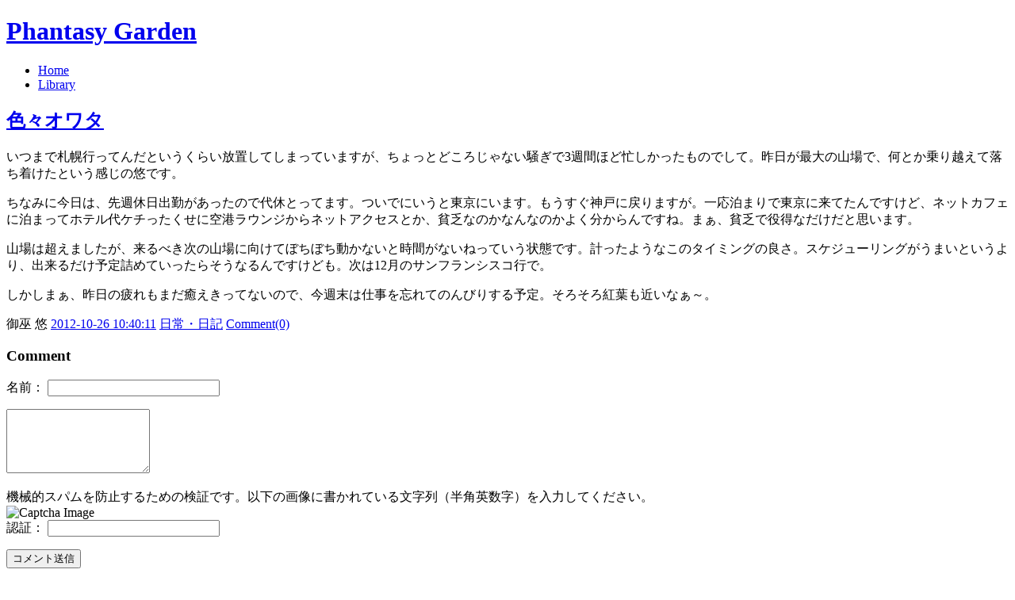

--- FILE ---
content_type: application/xhtml+xml; charset=UTF-8
request_url: http://www.spherewind.com/id-1351215611.html
body_size: 7920
content:
<?xml version="1.0" encoding="utf-8" ?>
<?xml-stylesheet type="text/css" media="screen" href="./css/log.css" ?>

<!DOCTYPE html PUBLIC "-//W3C//DTD XHTML 1.1//EN" "http://www.w3.org/TR/xhtml11/DTD/xhtml11.dtd">
<html xmlns="http://www.w3.org/1999/xhtml" xml:lang="ja">
<head>
<meta name="content-language" content="ja" />
<meta name="author" content="御巫 悠" />

<link rel="index" href="./" />
<link rev="made" href="mailto:sky-post&#64;spherewind.com" />
<link rel="shortcut icon" href="./images/favicon.ico" />
<link rel="alternate" type="application/rss+xml" title="RSS" href="http://www.spherewind.com/db/index.rdf" />

<script type="text/javascript" src="./jslib/prototype.js"></script>
<script type="text/javascript" src="./jslib/readmore.js"></script>

<title>空想庭園</title>
</head>
<body>

<div class="header" id="pagetop">
<h1><a href="./">Phantasy Garden</a></h1>
<ul>
<li><a href="./">Home</a></li>
<li><a href="./id-1001170801.html">Library</a></li>
</ul>
</div>

<div class="main_content">
<div class="weblog">
<!--
<rdf:RDF xmlns:rdf="http://www.w3.org/1999/02/22-rdf-syntax-ns#"
	xmlns:dc="http://purl.org/dc/elements/1.1/">
<rdf:Description
	rdf:about="./id-1351215611.html"
	dc:title="色々オワタ"
	dc:identifier="http://www.spherewind.com/id-1351215611.html" />
</rdf:RDF>
-->
<div class="topic_header">
<h2><a href="./id-1351215611.html">色々オワタ</a></h2>
</div>
<div class="topic_content">
<p>
いつまで札幌行ってんだというくらい放置してしまっていますが、ちょっとどころじゃない騒ぎで3週間ほど忙しかったものでして。昨日が最大の山場で、何とか乗り越えて落ち着けたという感じの悠です。
</p>
<p>
ちなみに今日は、先週休日出勤があったので代休とってます。ついでにいうと東京にいます。もうすぐ神戸に戻りますが。一応泊まりで東京に来てたんですけど、ネットカフェに泊まってホテル代ケチったくせに空港ラウンジからネットアクセスとか、貧乏なのかなんなのかよく分からんですね。まぁ、貧乏で役得なだけだと思います。
</p>
<p>
山場は超えましたが、来るべき次の山場に向けてぼちぼち動かないと時間がないねっていう状態です。計ったようなこのタイミングの良さ。スケジューリングがうまいというより、出来るだけ予定詰めていったらそうなるんですけども。次は12月のサンフランシスコ行で。
</p>
<p>
しかしまぁ、昨日の疲れもまだ癒えきってないので、今週末は仕事を忘れてのんびりする予定。そろそろ紅葉も近いなぁ～。
</p></div>
<div class="topic_info">
<span class="topic_author">御巫 悠</span>
<span class="topic_date"><a href="./id-1351215611.html">2012-10-26 10:40:11</a></span>
<span class="topic_category"><a href="./category-diary.html">日常・日記</a></span>
<span class="topic_comment"><a href="./id-1351215611.html#comment">Comment(0)</a></span>
</div>
</div>
<div class="comment_area">
<h3 id="comment">Comment</h3>
<div class="comment_form">
<form action="./comment.php" method="post">
<p>
名前： <input type="text" name="writer_name" size="25" value="" />
</p>
<p>
<textarea name="comment" rows="5"></textarea>
</p>
<p>
機械的スパムを防止するための検証です。以下の画像に書かれている文字列（半角英数字）を入力してください。<br />
<img src="./phplib/captcha.php?var=comment/1768965678/18117142181" width="80" height="20" alt="Captcha Image" /><br />
認証： <input type="text" name="verify_str" size="25" value="" />
</p>
<p>
<input type="hidden" name="var" value="1351215611/1768965678/18117142181" />
<input type="submit" value="コメント送信" />
</p>
</form>
</div>
</div>
</div>
<div class="sub_content">
<div class="introduction">
<h2>Information</h2>
<h3>About this website</h3>
<p>サイト名『空想庭園』。御巫 悠が自由気ままに運営しているサイトです。役に立たないコラム書きがメインなのかもしれません。</p>
<p>本サイトは<a rel="license" href="http://creativecommons.org/licenses/by/4.0/">クリエイティブ・コモンズ表示4.0 国際ライセンス</a>の下に提供されています。</p>
<p>Twitterアカウント: <a href="https://twitter.com/spherewind1">spherewind1</a>(twitter.com)</p>
<h3>Recent Weblog</h3>
<ul>
<li><a href="./id-1767190360.html">2025-12-31 23:12:40 2025年末</a></li>
<li><a href="./id-1758624136.html">2025-09-23 19:42:16 24周年</a></li>
<li><a href="./id-1735641864.html">2024-12-31 19:44:24 年末までサボり</a></li>
<li><a href="./id-1711720790.html">2024-03-29 22:59:50 サボりがち</a></li>
<li><a href="./id-1703990808.html">2023-12-31 11:46:48 FFTのお話</a></li>
<li><a href="./id-1700615957.html">2023-11-22 10:19:17 FFT（3回目）</a></li>
<li><a href="./id-1695472131.html">2023-09-23 21:28:51 22周年</a></li>
<li><a href="./id-1693536099.html">2023-09-01 11:41:39 サボり過ぎた</a></li>
<li><a href="./id-1672484773.html">2022-12-31 20:06:13 TRPG3つ目</a></li>
<li><a href="./id-1664849963.html">2022-10-04 11:19:23 TRPGシリーズ2つ目完結</a></li>
</ul>
<h3>Recent Comment</h3>
<ul>
<li><a href="./id-1767190360.html#comment">2026-01-03 12:08:25 悠</a></li>
<li><a href="./id-1767190360.html#comment">2026-01-01 00:12:39 くまのさん</a></li>
<li><a href="./id-1735641864.html#comment">2025-04-13 13:14:24 悠</a></li>
<li><a href="./id-1735641864.html#comment">2025-04-01 23:02:20 くまのさん</a></li>
</ul>
<h3>Weblog Search</h3>
<form method="get" action="./">
<input type="text" name="search_key" />
<input type="submit" value="検索" />
</form>
<h3>Weblog Category</h3>
<ul>
<li><a href="./category-diary.html">日常・日記 (2004)</a></li>
<li><a href="./category-philosophy.html">思想・哲学 (109)</a></li>
<li><a href="./category-computer.html">PC・情報処理 (491)</a></li>
<li><a href="./category-news.html">ニュース (247)</a></li>
<li><a href="./category-illustration.html">イラスト (35)</a></li>
<li><a href="./category-long_ss.html">長編SS (8)</a></li>
<li><a href="./category-short_ss.html">短編SS (2)</a></li>
<li><a href="./category-memo.html">メモ (9)</a></li>
<li><a href="./category-travel.html">紀行文 (12)</a></li>
<li><a href="./category-review.html">レビュー (6)</a></li>
<li><a href="./category-off_report.html">オフレポ (2)</a></li>
<li><a href="./category-original.html">オリジナル (4)</a></li>
<li><a href="./category-dolphin.html">イルカ (4)</a></li>
<li><a href="./category-pso.html">PSO (9)</a></li>
<li><a href="./category-air.html">AIR (4)</a></li>
<li><a href="./category-nature.html">自然風景 (20)</a></li>
<li><a href="./category-artifact.html">人工物 (3)</a></li>
<li><a href="./category-diving.html">水中写真 (27)</a></li>
</ul>
<h3>Friend Links</h3>
<ul>
<li><a href="http://lilymaiden.org/">Lilymaiden.</a></li>
<li><a href="http://shumali.net/aki/">T-A-World</a></li>
<li><a href="http://vared.jugem.jp/">Vared</a></li>
<li><a href="http://blog.livedoor.jp/velocity_n/">Velocity-N</a></li>
<li><a href="http://fukuoka.cool.ne.jp/alubadela/">のーてんきでいこう</a></li>
<li><a href="http://easy.freespace.jp/mishima/">真論武闘派委員会</a></li>
<li><a href="http://yaplog.jp/heiron726/">脱力空間</a></li>
</ul>
</div>
</div>
<div class="footer">
<div class="visitor">since 2001/09/23 <span class="counter">8583319</span></div>
<div class="license">This website is licensed under a <a rel="license" href="http://creativecommons.org/licenses/by/4.0/">Creative Commons Attribution 4.0 International License</a>.</div>
<address>webmaster:<a href="mailto:sky-post&#64;spherewind.com">sky-post&#64;spherewind.com</a></address>
</div>
</body>
</html>
